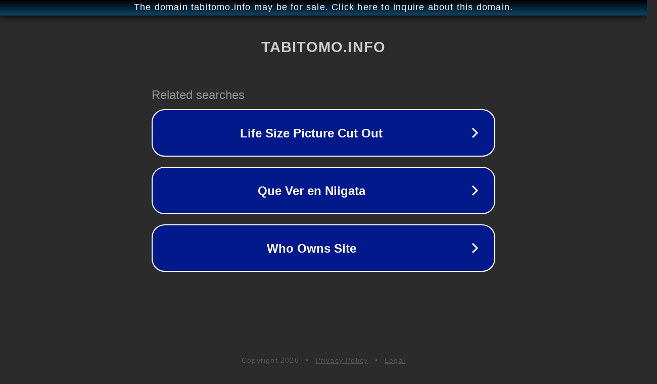

--- FILE ---
content_type: text/html; charset=utf-8
request_url: http://ww25.tabitomo.info/hooch-mastiff/?subid1=20240807-1038-1444-9ff4-1a5b122f42f9
body_size: 1198
content:
<!doctype html>
<html data-adblockkey="MFwwDQYJKoZIhvcNAQEBBQADSwAwSAJBANDrp2lz7AOmADaN8tA50LsWcjLFyQFcb/P2Txc58oYOeILb3vBw7J6f4pamkAQVSQuqYsKx3YzdUHCvbVZvFUsCAwEAAQ==_w8dM9T8I1bU9Bf96CBFn76DslH4yfCKZiT1MXNiOq1FSzFKiHHShhboWC+rpcq6Lvxsycl986KMwVABE+gRpZw==" lang="en" style="background: #2B2B2B;">
<head>
    <meta charset="utf-8">
    <meta name="viewport" content="width=device-width, initial-scale=1">
    <link rel="icon" href="[data-uri]">
    <link rel="preconnect" href="https://www.google.com" crossorigin>
</head>
<body>
<div id="target" style="opacity: 0"></div>
<script>window.park = "eyJ1dWlkIjoiMDJhNGI2MTUtMWMyMy00ZjZmLWE5NmUtNGVkMDRjMTNmZTFhIiwicGFnZV90aW1lIjoxNzY4NzU1NzQ3LCJwYWdlX3VybCI6Imh0dHA6Ly93dzI1LnRhYml0b21vLmluZm8vaG9vY2gtbWFzdGlmZi8/[base64]";</script>
<script src="/bqqcVGLdy.js"></script>
</body>
</html>
